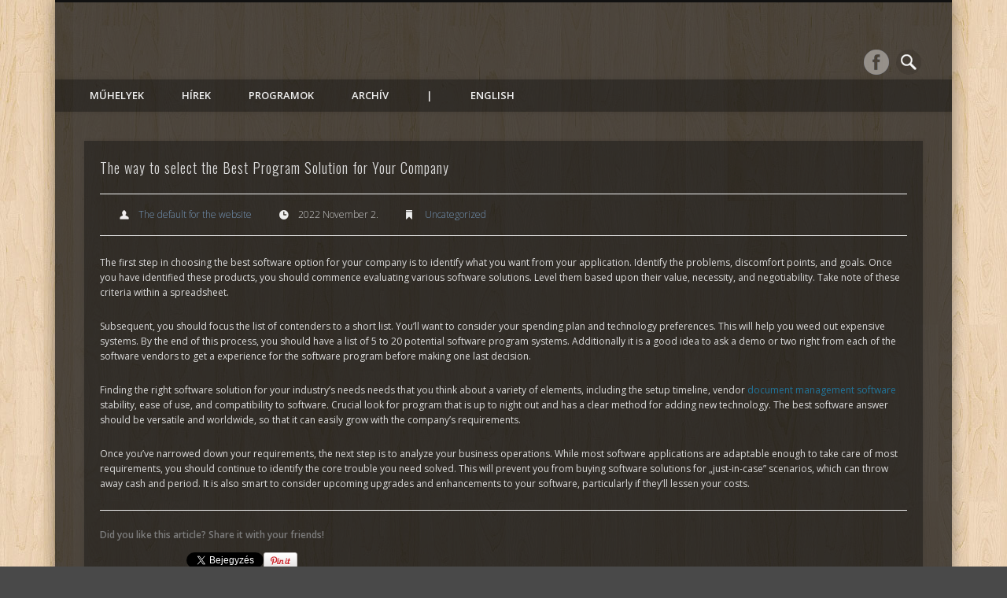

--- FILE ---
content_type: text/html; charset=utf-8
request_url: https://accounts.google.com/o/oauth2/postmessageRelay?parent=https%3A%2F%2Falmadiart.hu&jsh=m%3B%2F_%2Fscs%2Fabc-static%2F_%2Fjs%2Fk%3Dgapi.lb.en.2kN9-TZiXrM.O%2Fd%3D1%2Frs%3DAHpOoo_B4hu0FeWRuWHfxnZ3V0WubwN7Qw%2Fm%3D__features__
body_size: 162
content:
<!DOCTYPE html><html><head><title></title><meta http-equiv="content-type" content="text/html; charset=utf-8"><meta http-equiv="X-UA-Compatible" content="IE=edge"><meta name="viewport" content="width=device-width, initial-scale=1, minimum-scale=1, maximum-scale=1, user-scalable=0"><script src='https://ssl.gstatic.com/accounts/o/2580342461-postmessagerelay.js' nonce="VtFDMusPqQTndO6O7OQw8w"></script></head><body><script type="text/javascript" src="https://apis.google.com/js/rpc:shindig_random.js?onload=init" nonce="VtFDMusPqQTndO6O7OQw8w"></script></body></html>